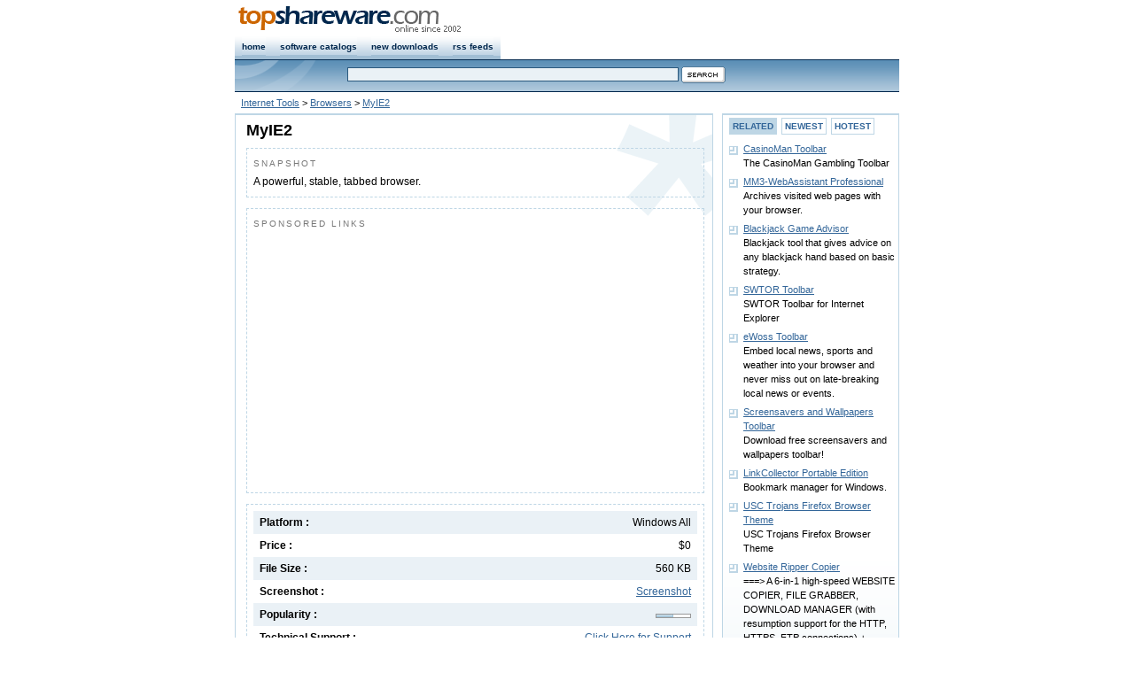

--- FILE ---
content_type: text/html
request_url: https://www.topshareware.com/MyIE2-download-8146.htm
body_size: 4432
content:
<!DOCTYPE html PUBLIC "-//W3C//DTD XHTML 1.0 Strict//EN" "http://www.w3.org/TR/xhtml1/DTD/xhtml1-strict.dtd">
<html xmlns="http://www.w3.org/1999/xhtml">
<head>
<title>MyIE2 Download - A powerful, stable, tabbed browser.</title>
<link rel="canonical" href="https://www.topshareware.com/MyIE2-download-8146.htm" />
<script type="text/javascript" src="inc/scripts.js"></script>

<meta http-equiv="Content-Type" content="text/html; charset=utf-8" />
<meta name="description" content="MyIE2 download page. A powerful, stable, tabbed browser." />
<link href="/inc/global.css" rel="stylesheet" type="text/css" />
<link href="/inc/details.css" rel="stylesheet" type="text/css" />
</head>
<body>
<div id="nav" class="framework"><div id="navRight" class="fontSmall"><!--<a href="https://www.topshareware.com/info/contact_us.shtml">contact us</a>--></div>
<div id="navLeft"><a href="https://www.topshareware.com"><img src="https://www.topshareware.com/images/logo/site_logo.png" alt="Software &amp; Game Downloads" /></a></div></div>
<div id="menu" class="framework"><ul>
<li><a href="https://www.topshareware.com/">home</a></li>
<li><a href="https://www.topshareware.com/catalogs.aspx.html">software catalogs</a></li>
<li><a href="https://www.topshareware.com/recent_downloads.aspx">new downloads</a></li>
<li><a href="https://www.topshareware.com/rss/">rss feeds</a></li>
</ul></div>
<div id="sbar" class="framework"><div id="sbarLeft"></div><form id="frmSearch">
<div class="font1"><input name="q" type="text" class="formNav" id="q" size="60" maxlength="66" /> <input class="borderNo" type="image" src="https://www.topshareware.com/images/btn/search.gif" alt="Search" /></div></form></div>
<div id="guide" class="framework"><a href="/004-1-1.htm">Internet Tools</a> &gt; <a href="/004001-1-1.htm">Browsers</a> &gt; <a href="/MyIE2-download-8146.htm">MyIE2</a></div>
<div id="box" class="framework">

<div id="boxLeft">
<div class="slot bgDetails">
<h1>MyIE2</h1>
<div class="desc">
<p class="title">SNAPSHOT</p>
A powerful, stable, tabbed browser.
</div>
<div class="desc">
<p class="title">SPONSORED LINKS</p>
<script type="text/javascript"><!--
google_ad_client = "ca-pub-4786890999895428";
/* tsw.detail.center */
google_ad_slot = "1237116426";
google_ad_width = 336;
google_ad_height = 280;
//-->
</script>
<script type="text/javascript"
src="https://pagead2.googlesyndication.com/pagead/show_ads.js">
</script>
</div>
<div class="desc">
<div class="labelItem bgItem"><span>Windows All</span>Platform :</div>
<div class="labelItem"><span>$0</span>Price :</div>
<div class="labelItem bgItem"><span>560 KB</span>File Size :</div>
<div class="labelItem"><span><a href="javascript:void(0);" onclick="return ssViewer('http://www.myie2.com/images_screens/full.gif')">Screenshot</a></span>Screenshot :</div>
<div class="labelItem bgItem"><span><img src="images/components/5.gif" title="Popularity: 5/10" alt="Popularity: 5/10" class="poprank" /></span>Popularity :</div>
<div class="labelItem"><span><a href="javascript:void(0);" onclick="javascript:location.href='mailto:feedback' + '@' + 'myie2.com'">Click Here for Support</a></span>Technical Support :</div>
<div class="labelItem bgItem"><span>8/27/2003</span>Date Added :</div>
<div class="labelItem"><span>

<a href="javascript:badge();"><img src="/images/awards/5s.png" alt="5-Star Rating" title="Click to see the Award Badge" /></a>

</span>Rating :</div>
<div id="award" style="display:none">
<div id="awardBadge"><p>RATING BADGE</p><img src="/images/awards/5star.png" alt="MyIE2 has a rating of 5" title="5-Star Rating" /></div>
<div id="awardCode"><p>You are free to put this badge on your website. Please copy & paste the following HTML code into your page.</p><form><textarea onclick="this.select()" rows="3" cols="9" spellcheck="false">&lt;a href="https://www.topshareware.com/MyIE2-download-8146.htm">&lt;img src="https://www.topshareware.com/images/awards/5star.png" alt="MyIE2" title="MyIE2" style="border:0" />&lt;/a></textarea></form></div>
</div>
<div class="labelItem bgItem"><span></span>User Reviews :</div>
</div>
<div class="desc">
<div class="boxTrusted"><img width="123" height="61" src="images/awards/cert.png" alt="MyIE2 was fully tested by TopShareware Labs. It does not contain any kind of malware, adware and viruses." title="MyIE2 was fully tested by TopShareware Labs. It does not contain any kind of malware, adware and viruses." /></div>
MyIE2 is a very advanced multi-window (tabbed) browser based on the IE core (IE5.x or above required). It can open multiple web pages within one browser window, and uses little system resources. MyIE2 has a greatly integrated and highly customizable interface which supports Skins, Plug-Ins, IE Extensions (Plug-Ins), and specific IE toolbars (examples: GOOGLE, FlashGet Toolbar).
<br /><br />
<script type="text/javascript"><!--
google_ad_client = "pub-4786890999895428";
google_ad_width = 468;
google_ad_height = 15;
google_ad_format = "468x15_0ads_al";
//2007-08-24: tsw.details.adlinks
google_ad_channel = "9659730093";
google_color_border = "FFFFFF";
google_color_bg = "FFFFFF";
google_color_link = "336699";
google_color_text = "000000";
google_color_url = "336699";
//-->
</script>
<script type="text/javascript"
  src="https://pagead2.googlesyndication.com/pagead/show_ads.js">
</script>
<br />
</div><div></div>
<div class="btnPos">
<a href="MyIE2-transfer-8146.htm"><img src="images/btn/download.gif" alt="Download MyIE2" /></a>
</div>
</div>


<div class="slot bg">
<p class="title">RELATED TAGS</p>
<a href="https://tags.topshareware.com/uc-browser-web-browser/downloads/1.htm">Uc Browser Web Browser</a>, <a href="https://tags.topshareware.com/free-download-uc-browser-web-browser/downloads/1.htm">Free Download Uc Browser Web Browser</a>, <a href="https://tags.topshareware.com/uc-browser-mobile-web-browser-6.3/downloads/1.htm">Uc Browser Mobile Web Browser 6.3</a>, <a href="https://tags.topshareware.com/uc-browser-web-browser-for-mobile/downloads/1.htm">Uc Browser Web Browser For Mobile</a>, <a href="https://tags.topshareware.com/uc-browser-mobile-web-browser-jar-jad/downloads/1.htm">Uc Browser Mobile Web Browser Jar Jad</a>, <a href="https://tags.topshareware.com/uc-browser-mobile-web-browser-opera-4.2/downloads/1.htm">Uc Browser Mobile Web Browser Opera 4.2</a>, <a href="https://tags.topshareware.com/uc-browser-web-browser-5.1/downloads/1.htm">Uc Browser Web Browser 5.1</a>, <a href="https://tags.topshareware.com/uc-browser-mobile-web-browser/downloads/1.htm">Uc Browser Mobile Web Browser</a>, <a href="https://tags.topshareware.com/uc-browser-java-mobile-web-browser/downloads/1.htm">Uc Browser Java Mobile Web Browser</a>, <a href="https://tags.topshareware.com/mobile-uc-browser-web-browser/downloads/1.htm">Mobile Uc Browser Web Browser</a>.
</div>
</div>
<div id="boxRight">
<div class="slot bg">
<ul class="ulButtonSwitch">
<li id="buttonSwitcher1"><a onclick="buttonSwitch(1)" onselectstart="return false;" href="javascript:void(0);">RELATED</a></li>
<li id="buttonSwitcher2"><a onclick="buttonSwitch(2)" onselectstart="return false;" href="javascript:void(0);">NEWEST</a></li>
<li id="buttonSwitcher3"><a onclick="buttonSwitch(3)" onselectstart="return false;" href="javascript:void(0);">HOTEST</a></li>
</ul>
<ul id="panelSwitch1" class="point">
<li><a href="CasinoMan-Toolbar-download-36553.htm">CasinoMan Toolbar</a><br />The CasinoMan Gambling Toolbar</li><li><a href="MM3-WebAssistant-Professional-download-978.htm">MM3-WebAssistant Professional</a><br />Archives visited web pages with your browser.</li><li><a href="Blackjack-Game-Advisor-download-74553.htm">Blackjack Game Advisor</a><br />Blackjack tool that gives advice on any blackjack hand based on basic strategy.</li><li><a href="SWTOR-Toolbar-download-88117.htm">SWTOR Toolbar</a><br />SWTOR Toolbar for Internet Explorer</li><li><a href="eWoss-Toolbar-download-63294.htm">eWoss Toolbar</a><br />Embed local news, sports and weather into your browser and never miss out on late-breaking local news or events.</li><li><a href="Screensavers-and-Wallpapers-Toolbar-download-66737.htm">Screensavers and Wallpapers Toolbar</a><br />Download free screensavers and wallpapers toolbar!</li><li><a href="LinkCollector-Portable-Edition-download-60906.htm">LinkCollector Portable Edition</a><br />Bookmark manager for Windows.</li><li><a href="USC-Trojans-Firefox-Browser-Theme-download-79282.htm">USC Trojans Firefox Browser Theme</a><br />USC Trojans Firefox Browser Theme</li><li><a href="Website-Ripper-Copier-download-19922.htm">Website Ripper Copier</a><br />===> A 6-in-1 high-speed WEBSITE COPIER, FILE GRABBER, DOWNLOAD MANAGER (with resumption support for the HTTP, HTTPS, FTP connections) + TABBED BROWSER - The #1 most-featured webspider available!! <==</li><li><a href="Flash-and-Media-Capture-download-71920.htm">Flash and Media Capture</a><br />Saves all images, video and Flash applets from a page to the folder you want.</li>
</ul>
<ul id="panelSwitch2" class="point collapsed">
<li><a href="Cigati-OST-to-PST-Converter-download-110842.htm">Cigati OST to PST Converter</a><br />A highly demanding and exclusive utility to convert Outlook OST to PST format.</li><li><a href="Cigati-OFT-File-Converter-download-110841.htm">Cigati OFT File Converter</a><br />The secure and reliable utility to convert and migrate the OFT file data.</li><li><a href="Stop-PORN-download-110840.htm">Stop PORN</a><br />Block the access to adult-oriented websites</li><li><a href="Cigati-Mail-Migration-Tool-download-110839.htm">Cigati Mail Migration Tool</a><br />A secure and Powerful Utility to backup 30+ email programs and mailbox formats.</li><li><a href="Cigati-OLM-Splitter-Tool-download-110838.htm">Cigati OLM Splitter Tool</a><br />An exclusive and advanced utility to split large-sized OLM files.</li><li><a href="Outlook-PST-Converter-download-110837.htm">Outlook PST Converter</a><br />Outlook PST Converter to safely export Outlook PST into multiple file formats</li><li><a href="ThunderSoft-Video-Editor-Pro-for-Mac-download-110836.htm">ThunderSoft Video Editor Pro for Mac</a><br />The easiest video editor for all creators.</li><li><a href="Aryson-OneDrive-Migration-Tool-download-110835.htm">Aryson OneDrive Migration Tool</a><br />Aryson OneDive Migration Tool to Migrate Data Between OneDive and Google Drive</li><li><a href="Aryson-OST-Recovery-download-110834.htm">Aryson OST Recovery</a><br />Exchange OST Recovery Software to Recover OST File into MS Outlook</li><li><a href="Top-Data-Protector-download-110833.htm">Top Data Protector</a><br />Top Data Protector is a efficient utility</li>
</ul>
<ul id="panelSwitch3" class="point collapsed">
<li><a href="MOSH-Mobile-Client-download-55255.htm">MOSH Mobile Client</a><br />MOSH - Your Stuff. Any Phone. Everywhere.</li><li><a href="Opera-Browser-download-76596.htm">Opera Browser</a><br />Opera 11: The fastest web browser</li><li><a href="CTube!-download-7639.htm">CTube!</a><br />Watch over 700 channels of Internet TV</li><li><a href="Facebook-All-In-One-Toolbar-download-72474.htm">Facebook All-In-One Toolbar</a><br />Integrate your Facebook life into your browser.</li><li><a href="WinWAP-mobile-Internet-Browser-download-4223.htm">WinWAP mobile Internet Browser</a><br />Mobile Internet (WAP) browser for Windows</li><li><a href="TV-download-19644.htm">TV</a><br />Watch free live TV on your PC now+ Radio</li><li><a href="Avant-Browser-download-174.htm">Avant Browser</a><br />A fast, stable, multi-window browser.</li><li><a href="MySonye-download-74589.htm">MySonye</a><br />MySonye - Sony Ericsson On-line Drivers.</li><li><a href="Teleport-Pro-download-9195.htm">Teleport Pro</a><br />Webspider that crawls and copies websites.</li><li><a href="WinWAP-Smartphone-Browser-Emulator-download-19906.htm">WinWAP Smartphone Browser Emulator</a><br />Mobile Internet (WAP) Browser</li>
</ul></div></div>
</div><script type="text/javascript">

  var _gaq = _gaq || [];
  _gaq.push(['_setAccount', 'UA-40436646-1']);
  _gaq.push(['_setDomainName', 'topshareware.com']);
  _gaq.push(['_trackPageview']);

  (function() {
    var ga = document.createElement('script'); ga.type = 'text/javascript'; ga.async = true;
    ga.src = ('https:' == document.location.protocol ? 'https://ssl' : 'http://www') + '.google-analytics.com/ga.js';
    var s = document.getElementsByTagName('script')[0]; s.parentNode.insertBefore(ga, s);
  })();

</script>
<div class="framework bottom"><p><a href="https://www.topshareware.com/001-1-1.htm">Audio</a> : <a href="https://www.topshareware.com/002-1-1.htm">Games</a> : <a href="https://www.topshareware.com/003-1-1.htm">Desktop</a> : <a href="https://www.topshareware.com/010-1-1.htm">Business</a> : <a href="https://www.topshareware.com/004-1-1.htm">Internet</a> : <a href="https://www.topshareware.com/005-1-1.htm">Multimedia</a> : <a href="https://www.topshareware.com/006-1-1.htm">Software Developer</a> : <a href="https://www.topshareware.com/007-1-1.htm">Utilities</a> : <a href="https://www.topshareware.com/008-1-1.htm">Web Developer</a> : <a href="https://www.topshareware.com/009-1-1.htm">Screensavers</a></p><p>&copy; TopShareware.com. <a href="https://www.topshareware.com/info/legal_disclaimer.aspx.html">Legal Disclaimer</a> | <a href="https://www.topshareware.com/info/privacy_policy.aspx.html">Privacy Policy</a></p></div>
<script defer src="https://static.cloudflareinsights.com/beacon.min.js/vcd15cbe7772f49c399c6a5babf22c1241717689176015" integrity="sha512-ZpsOmlRQV6y907TI0dKBHq9Md29nnaEIPlkf84rnaERnq6zvWvPUqr2ft8M1aS28oN72PdrCzSjY4U6VaAw1EQ==" data-cf-beacon='{"version":"2024.11.0","token":"73671788e81a457dbc8d49137ab7248a","r":1,"server_timing":{"name":{"cfCacheStatus":true,"cfEdge":true,"cfExtPri":true,"cfL4":true,"cfOrigin":true,"cfSpeedBrain":true},"location_startswith":null}}' crossorigin="anonymous"></script>
</body></html>

--- FILE ---
content_type: text/html; charset=utf-8
request_url: https://www.google.com/recaptcha/api2/aframe
body_size: 269
content:
<!DOCTYPE HTML><html><head><meta http-equiv="content-type" content="text/html; charset=UTF-8"></head><body><script nonce="Y3xNzQxbeGCJZfsMfSO7Sw">/** Anti-fraud and anti-abuse applications only. See google.com/recaptcha */ try{var clients={'sodar':'https://pagead2.googlesyndication.com/pagead/sodar?'};window.addEventListener("message",function(a){try{if(a.source===window.parent){var b=JSON.parse(a.data);var c=clients[b['id']];if(c){var d=document.createElement('img');d.src=c+b['params']+'&rc='+(localStorage.getItem("rc::a")?sessionStorage.getItem("rc::b"):"");window.document.body.appendChild(d);sessionStorage.setItem("rc::e",parseInt(sessionStorage.getItem("rc::e")||0)+1);localStorage.setItem("rc::h",'1768676071898');}}}catch(b){}});window.parent.postMessage("_grecaptcha_ready", "*");}catch(b){}</script></body></html>

--- FILE ---
content_type: text/css
request_url: https://www.topshareware.com/inc/details.css
body_size: 549
content:
.desc{
border:dashed 1px  #BED6E5;
padding:7px;
font-size:12px;
line-height:20px;
margin:12px 5px 5px 5px;
}
#award{
padding:3px 7px 3px 7px;
border:1px solid #cdad87;
height:86px;
font-family:Georgia;
color:#8b6e4c;
font-size:11px;
background:#f3ebdc;
}
#awardBadge{
float:left;
width:132px;
}
#awardCode textarea{
border:1px solid #cdad87;
background:#f7f1e7;
color:#8b6e4c;
font-family:"Courier New", Verdana;
height:45px;
width:345px;
}
#awardCode p{
font-family:Verdana;
font-size:10px;
line-height:12px;
padding-bottom:6px;
}
#bkmk{
padding:3px 0 6px 26px;
}
.labelItem{
font-weight:bold;
padding:3px 7px 3px 7px;
}
.bgItem{
background:#EAF1F6;
}
.desc span{
float:right;
font-weight:normal;
}
.descText{
padding-bottom:60px;
}
.bgDetails{
background:url(/images/bg/star.gif) 430px -20px no-repeat;
}
.btnPos{
margin:16px 0 9px 0;
}
.btnPos a{
margin-left:5px;
}
#mirror{
display:none;
}
.boxTrusted{
float:right;
padding:4px 3px 12px 3px;
margin:3px;
background:#EAF1F6 url(/images/bg/bgcert.png) no-repeat top right;
border:solid 1px #BED6E5;
}
.poprank{
padding-top:6px;
}
.lnkReviewAdd{
margin-left:10px;
padding-left: 16px;
background: url(/images/btn/plus_review.gif) 0 1px no-repeat;
}
.lnkReviewRead{
padding-left: 16px;
background: url(/images/btn/read_review.gif) 0 1px no-repeat;
}
.ulButtonSwitch{
list-style-type:none;
display:inline;
padding-top:3px;
}
.ulButtonSwitch li{
list-style-type:none;
display:inline;
border:1px solid #BED6E5;
font-weight:bold;
padding:3px;
margin:0 2px 0 0;
font-size:10px;

}
.ulButtonSwitch a:link, .ulButtonSwitch a:hover, .ulButtonSwitch a:visited{
text-decoration:none;
}
.collapsed{
display:none;
}
#buttonSwitcher1{
background:#BED6E5
}
.txtComments
{
width:500px;
height:50px;
border-top:solid 2px #aaa;
border-left:solid 1px #aaa;
border-bottom:solid 1px #ddd;
border-right:solid 1px #ddd;
}
.frmReview
{
padding:0 0 20px 10px;
border-bottom:dashed 1px #999;
}
.frmReview p
{
font-weight:bold;
padding:9px 0 3px 1px;
}
.frmReview input
{
border:solid 1px #fff;
height:16px;
border-top:solid 2px #aaa;
border-left:solid 1px #aaa;
border-bottom:solid 1px #ddd;
border-right:solid 1px #ddd;
}
.infoPanel
{
display:none;
}
.errMsg
{
border:dashed 1px #c00;
background:#fcc;
width:399px;
margin-top:10px;
padding:9px;
color:#c00;
display:none;
}
.reviewTitle
{
padding:6px;
margin:2px;
font-size:16px;
font-style:italic;
font-family:Georgia, Verdana;
font-weight:bold;
border-bottom:solid 1px #ddd;
color:#666;
}
.reviewContent
{
font-size:12px;
line-height:20px;
padding:6px;
margin:2px;
border-bottom:solid 1px #ddd;
}
.reviewAuthor
{
padding:3px 6px 16px 0;
margin:0 2px 0 2px;
text-align:right;
color:#666;
}
.reviewAuthor span
{
font-weight:bold;
}
.moreReviews
{
font-size:14px;
font-weight:bold;
text-align:right;
padding-bottom:20px;
}
.moreReviews span
{
color:#777;
}